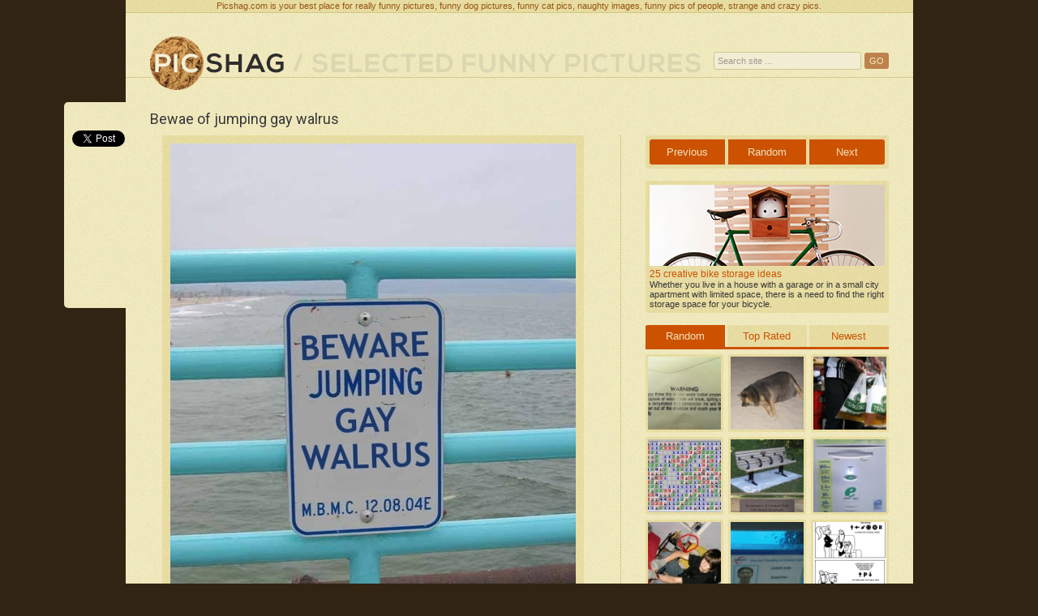

--- FILE ---
content_type: text/html; charset=UTF-8
request_url: https://www.captionthis.org/cthisrand.php
body_size: -93
content:
document.write('<a href=\'http://www.captionthis.org/12540\' target=\'_blank\' style=\'margin-right:5px\'><img src=\'http://www.captionthis.org/pics/022014/1392860256-mimes-with-cat-tn.jpg\' border=\'0\' width=\'147\' /></a>');document.write('<a href=\'http://www.captionthis.org/12460\' target=\'_blank\' style=\'margin-right:0px\'><img src=\'http://www.captionthis.org/pics/122010/1292788713-sweeping-under-tree-tn.jpg\' border=\'0\' width=\'147\' /></a>');

--- FILE ---
content_type: text/html; charset=utf-8
request_url: https://accounts.google.com/o/oauth2/postmessageRelay?parent=https%3A%2F%2Fpicshag.com&jsh=m%3B%2F_%2Fscs%2Fabc-static%2F_%2Fjs%2Fk%3Dgapi.lb.en.2kN9-TZiXrM.O%2Fd%3D1%2Frs%3DAHpOoo_B4hu0FeWRuWHfxnZ3V0WubwN7Qw%2Fm%3D__features__
body_size: 159
content:
<!DOCTYPE html><html><head><title></title><meta http-equiv="content-type" content="text/html; charset=utf-8"><meta http-equiv="X-UA-Compatible" content="IE=edge"><meta name="viewport" content="width=device-width, initial-scale=1, minimum-scale=1, maximum-scale=1, user-scalable=0"><script src='https://ssl.gstatic.com/accounts/o/2580342461-postmessagerelay.js' nonce="XXW01dg8nOaywxdCatHRxA"></script></head><body><script type="text/javascript" src="https://apis.google.com/js/rpc:shindig_random.js?onload=init" nonce="XXW01dg8nOaywxdCatHRxA"></script></body></html>